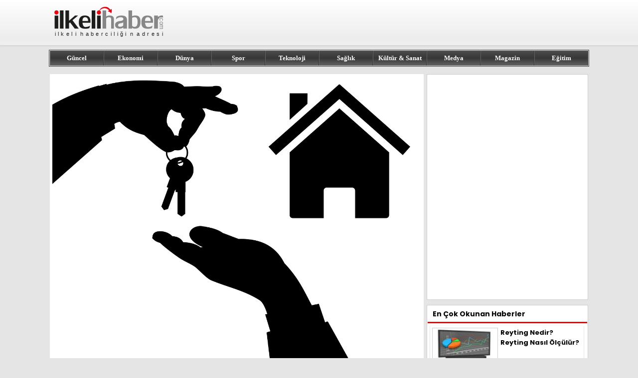

--- FILE ---
content_type: text/html; charset=UTF-8
request_url: https://www.ilkelihaber.com/bitmeyen-kiraci-ev-sahibi-kavgalarinda-5-problem-5-cozum
body_size: 6287
content:
<!DOCTYPE html>
<html lang="tr-TR">
<head>
<title>Bitmeyen Kiracı &#8211; Ev sahibi kavgalarında 5 problem 5 çözüm</title>
<meta name="description" content="Kiracı ev sahibi dertleri hiç bitmez. Bu sorunlarımızla ilgili yasanmış problemlere yönelik uzmanların cevapları birçoğumuz için ışık tutacak niteliktedir.">
<meta name="viewport" content="width=device-width, initial-scale=1.0">
<meta charset="UTF-8">
<meta property="og:url" content="https://www.ilkelihaber.com/bitmeyen-kiraci-ev-sahibi-kavgalarinda-5-problem-5-cozum">
<meta property="og:title" content="Bitmeyen Kiracı &#8211; Ev sahibi kavgalarında 5 problem 5 çözüm">
<meta property="og:description" content="Kiracı ev sahibi dertleri hiç bitmez. Bu sorunlarımızla ilgili yasanmış problemlere yönelik uzmanların cevapları birçoğumuz için ışık tutacak niteliktedir.">
<meta property="og:image" content="/img/news/bitmeyen-kiraci-ev-sahibi-kavgalarinda-5-problem-5-cozum.jpg">
<meta property="og:type" content="website">
<link rel="icon" type="image/x-icon" href="/favicon.png">
<link rel="image_src" href="/img/news/bitmeyen-kiraci-ev-sahibi-kavgalarinda-5-problem-5-cozum.jpg">
<link rel="canonical" href="https://www.ilkelihaber.com/bitmeyen-kiraci-ev-sahibi-kavgalarinda-5-problem-5-cozum">
<link rel="preconnect" href="https://fonts.googleapis.com">
<link rel="preconnect" href="https://fonts.gstatic.com" crossorigin>
<link href="https://fonts.googleapis.com/css2?family=Poppins:wght@400;600;700&display=swap" rel="stylesheet">
<link href="/style.css?ver=1.22" rel="stylesheet" type="text/css">
</head>
<body>
<div class="header">
	<div id="header-top">
		<div id="logo"><a href="https://www.ilkelihaber.com/" title="ilkeli haber"><img src="/images/logo.svg" alt="ilkeli haber"></a></div>
		<div id="header-right">
				</div>
	</div>
</div>
<div id="navigator">
	<div id="menu">
		<a href="/guncel/" title="Güncel Haberler">Güncel</a>
		<a href="/ekonomi/" title="Ekonomi Haberleri">Ekonomi</a>
		<a href="/dunya/" title="Dünya Haberleri">Dünya</a>
		<a href="/spor/" title="Spor Haberleri">Spor</a>
		<a href="/teknoloji/" title="Teknoloji Haberleri">Teknoloji</a>
		<a href="/saglik/" title="Sağlık Haberleri">Sağlık</a>
		<a href="/kultur/" title="Kültür Haberleri">Kültür & Sanat</a>
		<a href="/medya/" title="Medya Haberleri">Medya</a>
		<a href="/magazin/" title="Magazin Haberleri">Magazin</a>
		<a href="/egitim/" title="Eğitim Haberleri">Eğitim</a>
	</div>
</div>
<div class="main">
	<div id="content">
		<div id="detail">
			<div id="left">
				<div id="news">
					<img src="/img/news/bitmeyen-kiraci-ev-sahibi-kavgalarinda-5-problem-5-cozum.jpg" alt="Bitmeyen Kiracı &#8211; Ev sahibi kavgalarında 5 problem 5 çözüm">
					<h1>Bitmeyen Kiracı &#8211; Ev sahibi kavgalarında 5 problem 5 çözüm</h1>
					<span id="summary">&nbsp;Kiracı ev sahibi dertleri hiç bitmez. Kiracılar kiraların yüksekliğinden ve evdeki bazı yetersizliklerden yakınırken ev sahipleri de evlerine iyi bakılmadığı, kira paralarının zamanında yatırılmadığı konularında sürekli dertlidirler. Bitmeyen bu sorunlarımızla ilgili yasanmış problemlere yönelik uzmanların cevapları birçoğumuz için ışık tutacak niteliktedir. TAMİRAT OLACAĞI İÇİN EVDEN ÇIKMAZSAM EVDEN ATILIR MIYIM? Kirada otuyorum. Ev sahibim mecburi bazı 
</span>
					<span id="text"><p>&nbsp;Kirac&#305; ev sahibi dertleri hi&ccedil; bitmez. Kirac&#305;lar kiralar&#305;n y&uuml;ksekli&#287;inden ve evdeki baz&#305; yetersizliklerden yak&#305;n&#305;rken ev sahipleri de evlerine iyi bak&#305;lmad&#305;&#287;&#305;, kira paralar&#305;n&#305;n zaman&#305;nda yat&#305;r&#305;lmad&#305;&#287;&#305; konular&#305;nda s&uuml;rekli dertlidirler. Bitmeyen bu sorunlar&#305;m&#305;zla ilgili yasanm&#305;&#351; problemlere y&ouml;nelik uzmanlar&#305;n cevaplar&#305; bir&ccedil;o&#287;umuz i&ccedil;in &#305;&#351;&#305;k tutacak niteliktedir.</p>
<h2><strong>TAM&#304;RAT OLACA&#286;I &#304;&Ccedil;&#304;N EVDEN &Ccedil;IKMAZSAM EVDEN ATILIR MIYIM?</strong></h2>
<p>Kirada otuyorum. Ev sahibim mecburi baz&#305; tamiratlar oldu&#287;unu s&ouml;yleyerek tamirat olana kadar otelde kalmam&#305; rica etti. Masraflar&#305; kar&#351;&#305;layaca&#287;&#305;n&#305; s&ouml;yledi. 2. kez oldu&#287;u i&ccedil;in kabul etmedim ve acil &ccedil;&#305;k&#305;&#351; geldi. Evi terk etmem isteniyor. Bu bir &ccedil;&#305;k&#305;&#351; gerek&ccedil;esi olabilir mi?<strong>Cevap </strong>Kira s&ouml;zle&#351;mesi ile birlikte iki tarafa da haklar ve sorumluluklar do&#287;ar. Ev sahibi evi i&ccedil;inde ikamet edilecek bir halde tutmak zorundad&#305;r. Bu anlamda ev sahibi gerekti&#287;inde binan&#305; tamirat&#305;n&#305; da yapmak mecburiyetindedir. Ev sahibinin baz&#305; tamiratlar&#305; yapabilmesi icin eve girmesi ve icab&#305;nda uzun bir s&uuml;re kalmas&#305; gerekebilir. Ev sahibine bu f&#305;rsat&#305; vermemek &ccedil;&#305;k&#305;&#351; sebebi olabilir. &Ouml;zelikle de yap&#305;lmas&#305; gereken tamiratlar acil ise ve &ccedil;&#305;kmamak i&ccedil;in ikna edici bir gerek&ccedil;e g&ouml;steremiyorsan&#305;z.</p>
<h2><strong>K&#304;RACI FORMUNDA &Ccedil;OCUK YAPMA PLANIMI YAZMAK ZORUNDAMIYIM?</strong></h2>
<p>Yeni evlendik ve ev kiralamay&#305; d&uuml;&#351;&uuml;n&uuml;yoruz. Ekonomik durumumuza uygun bir ev bulduk ve kiralamaya karar verdik. Ev sahibi bize doldurmam&#305;z i&ccedil;in bir evrak verdi. Bu evrakta hem ekonomik durumumuz ile ilgili hem de gelecekte &ccedil;ocuk yap&#305;p yapmayaca&#287;&#305;m&#305;z ile ilgili bir&ccedil;ok soru yer al&#305;yor. Bu evrak&#305; doldurmak zorunda m&#305;y&#305;m?<strong>Cevap </strong>Formu doldurmak zorunda de&#287;ilsiniz. &nbsp;Ama ev sahibi de evi size vermek zorunda de&#287;il. Dolays&#305;yla eninde sonunda formu doldurmak daha ak&#305;ll&#305;ca olacakt&#305;r. Ancak bu formlardaki her soruya do&#287;ru cevap verip vermemek zorunlulu&#287;u konusunda de&#287;i&#351;ik mahkeme kararlar&#305; var. Ev sahibinin yerinde sordu&#287;u sorulara tabi ki do&#287;ru cevap verilmesi gerekir. Ev sahibi kirac&#305; ili&#351;kisini ilgilendirmeyen konulardaki sorulara ise cevap verilmesi gerekmez daha do&#287;ru bir ifadeyle do&#287;ru cevap verilmeyebilir.&Ouml;rne&#287;in ekonomik durumunuz ile ilgili sorular hakl&#305; sorulard&#305;r. Her ev sahibi ileride kiralar konusunda s&#305;k&#305;nt&#305; &ccedil;ekmemek i&ccedil;in kirac&#305;n&#305;n ekonomik durumunu bilmek ister. Ama aile planlar&#305;n&#305;z ile ilgili sorulan sorular haks&#305;z sorulard&#305;r ve bu sorulara do&#287;ru cevap vermek zorunda de&#287;ilsiniz. Yani ka&ccedil; &ccedil;ocuk sahibi olmak istiyorsunuz sorusu haks&#305;z bir soru oldu&#287;u i&ccedil;in yanl&#305;&#351; cevap verebilirsiniz. &#304;leride bir de&#287;il be&#351; &ccedil;ocuk yapt&#305;&#287;&#305;n&#305;z takdirde size &ccedil;&#305;k&#305;&#351; verilemez.</p>
<h2><strong>EV&#304;ME HIRSIZ G&#304;RD&#304;. SOKA&#286;A KAMERA TAKMA HAKKIM VAR MI?</strong></h2>
<p>Ev sahibiyim ve evime iki defa h&#305;rs&#305;z girdi. Bundan dolay&#305; evimin giri&#351; k&#305;sm&#305;n&#305; g&ouml;ren ve gerekti&#287;inde &ccedil;evrilebilecek bir kamera yerle&#351;tirdim. Yan binadaki kom&#351;um bu durumdan rahats&#305;z oldu ve kameray&#305; kald&#305;rmam&#305; istiyor. Gerek&ccedil;e olarak da kameran&#305;n d&ouml;nebilece&#287;i ve d&ouml;nd&uuml;&#287;&uuml;nde de ona ait k&#305;sm&#305; &ccedil;ekebilece&#287;ini s&ouml;yl&uuml;yor. Kameray&#305; s&ouml;kmek zorunda m&#305;y&#305;m?<strong>Cevap </strong>Kameran&#305;z&#305; s&ouml;kmek zorunda de&#287;ilsiniz. Kamera onun arazisini ve kald&#305;r&#305;m k&#305;sm&#305;n&#305; &ccedil;ekmiyor ise kom&#351;unun sadece ihtimal &uuml;zerine rahats&#305;z olmas&#305; kameran&#305;z&#305; kald&#305;rman&#305;z&#305; gerektirmez. &Ouml;zelikle de h&#305;rs&#305;zl&#305;k olay&#305; olmu&#351; ise kamera takm&#305;&#351; olman&#305;z&#305;n mant&#305;kl&#305; bir a&ccedil;&#305;klamas&#305; var demektir.</p>
<h2><strong>ANNE BABAMLA KALDI&#286;IM EVDE K&#304;RACI OLMA HAKKIM VAR MI?</strong></h2>
<p>Ben 22 ya&#351;&#305;nday&#305;m ve do&#287;du&#287;umdan beri ailem ile ayn&#305; evde kirac&#305; olarak kal&#305;yorduk. Annem ve Babam bir s&uuml;re &ouml;nce ta&#351;&#305;nd&#305;lar ve ben yaln&#305;z kalmaya ba&#351;lad&#305;m. Ev sahibine haber verdim ama beni kirac&#305; olarak istemedi&#287;ini ve benimle kira anla&#351;mas&#305; yapmad&#305;&#287;&#305;n&#305; s&ouml;yledi. Ev sahibim beni evden atabilir mi?<strong>Cevap </strong>Bir&ccedil;ok kira anla&#351;mas&#305;nda kirac&#305;n&#305;n evi ba&#351;kas&#305;na kiraya verebilece&#287;i yaz&#305;yor. Buna dayanarak ev sahibi sizi evden &ccedil;&#305;kartmaya &ccedil;al&#305;&#351;abilir ama ba&#351;ar&#305;l&#305; olamaz. &Ccedil;&uuml;nk&uuml; as&#305;l kirac&#305;n&#305;n &ouml;z &ccedil;ocu&#287;u olarak sizin eski kira anla&#351;mas&#305;na girme ve kirac&#305; olma hakk&#305;n&#305;z var. Ev sahibi sizi &ccedil;&#305;kartmak i&ccedil;in dava a&ccedil;t&#305;&#287;&#305;nda mutlaka kendinizi savunman&#305;z gerekecektir.</p>
<h2><strong>EVDEN &Ccedil;IKMA MAHKEME KARARIM E&#350;&#304;M &#304;&Ccedil;&#304;N DE GE&Ccedil;ERL&#304; M&#304;?</strong></h2>
<p>Yirmi y&#305;l &ouml;nce bir daire kiralad&#305;m. Kontrat&#305; ben imzalad&#305;m. Be&#351; sene sonra evlendim ve 15 senedir evliyim. Bir de 12 ya&#351;&#305;nda k&#305;z&#305;m&#305;z var. Ev sahibi baz&#305; s&#305;k&#305;nt&#305;lardan dolay&#305; evi terk etmem i&ccedil;in beni mahkemeye verdi ve kazand&#305;. Yak&#305;nda icra memurunun gelip beni evden ataca&#287;&#305;ndan korkuyorum. E&#351;imin ve &ccedil;ocu&#287;umun durumu ne olacak?<strong>Cevap </strong>&#350;ayet <a href="https://www.ilkelihaber.com/evde-uygulanabilecek-tasarruf-onerileri/">ev</a> sahibi sadece sizi mahkemeye verdiyse muhtemelen kararda da sadece sizin isminiz yaz&#305;yordur. Bu sizin i&ccedil;in bir f&#305;rsat. &#304;cra memuru geldi&#287;inde sadece kararda yaz&#305;l&#305; olan ki&#351;iyi evden &ccedil;&#305;kart&#305;r. 18 ya&#351;&#305;n alt&#305;nda &ccedil;ocuklar da evden &ccedil;&#305;kart&#305;l&#305;r. &Ccedil;&uuml;nk&uuml; onlar&#305;n kendi haklar&#305; yoktur ve kararda isimlerinin yazmas&#305; gerekmiyor.Ama kararda ismi ge&ccedil;meyen e&#351;inizi icra memuru evden &ccedil;&#305;kartamaz. Ev sahibinin e&#351;inizi de &ccedil;&#305;kartabilmesi i&ccedil;in tekrar mahkemeye dava a&ccedil;mas&#305; gerekir. Sonu&ccedil; olarak biraz vakit kazanm&#305;&#351; olursunuz ve ev sahibi e&#351;inizi mahkemeye verdi&#287;inde tekrar ve belki daha ba&#351;ar&#305;l&#305; bir savunma yapabilirsiniz.&nbsp;&nbsp;&nbsp;&nbsp;<strong>Bilgi Notu:</strong> Yukar&#305;da payla&#351;t&#305;&#287;&#305;m&#305;z bilgiler konunun uzman&#305; bir Avukat taraf&#305;ndan haz&#305;rlanm&#305;&#351; olup tavsiye niteli&#287;indedir. Her hukuki durumun &ouml;zel olmas&#305; nedeniyle birebir uygulanmas&#305; do&#287;ru de&#287;ildir. Sorumluluk ki&#351;inin kendisine aittir.&nbsp;&nbsp;</p>

</span>
				</div>

					<div id="other">
	<h2>Benzer Haberler</h2>		<a href="/bira-fiyatlari-2026" title="Bira Fiyatları 2026 ">
			<img src="/img/news/220/bira-fiyatlari-2026.jpg" alt="Bira Fiyatları 2026 ">
			<b>Bira Fiyatları 2026 </b>
			<span>2026 bira fiyatları güncellendi. Efes Pilsen, Tuborg, Bomonti ve diğer markaların zamlı market ve tekel fiyatları merak ediliyor. İşte detaylar...</span>
		</a>
				<a href="/votka-fiyatlari-2026" title="Votka Fiyatları 2026 ">
			<img src="/img/news/220/votka-fiyatlari-2026.jpg" alt="Votka Fiyatları 2026 ">
			<b>Votka Fiyatları 2026 </b>
			<span>2026 yılının güncel votka fiyatları vatandaş tarafından merak ediliyor. Absolut, Smirnoff ve diğer markaların 35'lik, 50'lik, 70'lik ve 100'lük zamlı ...</span>
		</a>
				<a href="/raki-fiyatlari-2026" title="Rakı Fiyatları 2026">
			<img src="/img/news/220/raki-fiyatlari-2026.jpg" alt="Rakı Fiyatları 2026">
			<b>Rakı Fiyatları 2026</b>
			<span>2026'ya ait rakı ürünleri listesi güncellendi. Yeni Rakı, Tekirdağ, Efe Gold gibi çok tercih edilen markaların 2026’daki konumları ve satış noktaların...</span>
		</a>
				<a href="/viski-fiyatlari-2026" title="Viski Fiyatları 2026 ">
			<img src="/img/news/220/viski-fiyatlari-2026.jpg" alt="Viski Fiyatları 2026 ">
			<b>Viski Fiyatları 2026 </b>
			<span>2026 viski fiyatları güncellendi. Chivas, Jack Daniel’s, Johnnie Walker ve diğer markaların 35 cl, 50 cl, 70 cl ve 100 cl seçeneklerinin zamlı fiyatla...</span>
		</a>
				<a href="/ziraat-turkiye-kupasi-maclari-hangi-kanalda-2026" title="Ziraat Türkiye Kupası maçları hangi kanalda? (2026)">
			<img src="/img/news/220/ziraat-turkiye-kupasi-maclari-hangi-kanalda-2026.jpg" alt="Ziraat Türkiye Kupası maçları hangi kanalda? (2026)">
			<b>Ziraat Türkiye Kupası maçları hangi kanalda? (2026)</b>
			<span>2026 Ziraat Türkiye Kupası'nda heyecan ikinci haftaya taşındı, gözler maç takvimi ve yayın kanalına çevrildi. Peki, Ziraat Türkiye Kupası maçları hang...</span>
		</a>
				<a href="/tasacak-bu-deniz-14-bolum-izle" title="Taşacak Bu Deniz 14. bölüm izle">
			<img src="/img/news/220/tasacak-bu-deniz-14-bolum-izle.jpg" alt="Taşacak Bu Deniz 14. bölüm izle">
			<b>Taşacak Bu Deniz 14. bölüm izle</b>
			<span>Fenomen dizi Taşacak Bu Deniz 13. bölümü ile seyircisini ekran başına kilitledi. Sevilen dizinin 14. bölüm heyecanı sürüyor. Peki, yeni bölümde neler ...</span>
		</a>
			</div>			</div>
						<div id="right-ad">
				<script async src="https://pagead2.googlesyndication.com/pagead/js/adsbygoogle.js?client=ca-pub-1016383332489375" crossorigin="anonymous" type="1fbf7c0272584e5b5d793325-text/javascript"></script>
<!-- ilkelihaber.com - 320x450 -->
<ins class="adsbygoogle"
     style="display:inline-block;width:320px;height:450px"
     data-ad-client="ca-pub-1016383332489375"
     data-ad-slot="8126439436"></ins>
<script type="1fbf7c0272584e5b5d793325-text/javascript">
     (adsbygoogle = window.adsbygoogle || []).push({});
</script>			</div>
			<div id="right">
					<p>En Çok Okunan Haberler</p>
		<a href="/reyting-nedir-reyting-nasil-olculur" title="Reyting Nedir? Reyting Nasıl Ölçülür?">
		<img src="/img/news/120/reyting-nedir-reyting-nasil-olculur.jpg" alt="Reyting Nedir? Reyting Nasıl Ölçülür?">
		<b>Reyting Nedir? Reyting Nasıl Ölçülür?</b>
	</a>
		<a href="/kuru-temizleme-etiketi-olan-giysiler-evde-nasil-yikanir" title="“ Kuru temizleme ” etiketi olan giysiler evde nasıl yıkanır?">
		<img src="/img/news/120/kuru-temizleme-etiketi-olan-giysiler-evde-nasil-yikanir.jpg" alt="“ Kuru temizleme ” etiketi olan giysiler evde nasıl yıkanır?">
		<b>“ Kuru temizleme ” etiketi olan giysiler evde nasıl yıkanır?</b>
	</a>
		<a href="/tencere-tavalar-hangi-malzemelerden-uretilir-nasil-kullanilir" title="Tencere ve tavalar hangi malzemelerden üretilir ve nasıl kullanılır?">
		<img src="/img/news/120/tencere-tavalar-hangi-malzemelerden-uretilir-nasil-kullanilir.jpg" alt="Tencere ve tavalar hangi malzemelerden üretilir ve nasıl kullanılır?">
		<b>Tencere ve tavalar hangi malzemelerden üretilir ve nasıl kullanılır?</b>
	</a>
		<a href="/abdullah-ucmak-kimdir-ibrahim-tatlisesin-faili-abdullah-ucmak-neden-cezaevinden-cikti" title="Abdullah Uçmak Kimdir? İbrahim Tatlıses’in Faili Abdullah Uçmak Neden Cezaevinden Çıktı?">
		<img src="/img/news/120/abdullah-ucmak-kimdir-ibrahim-tatlisesin-faili-abdullah-ucmak-neden-cezaevinden-cikti.jpg" alt="Abdullah Uçmak Kimdir? İbrahim Tatlıses’in Faili Abdullah Uçmak Neden Cezaevinden Çıktı?">
		<b>Abdullah Uçmak Kimdir? İbrahim Tatlıses’in Faili Abdullah Uçmak Neden Cezaevinden Çıktı?</b>
	</a>
		<a href="/guncel-tbmm-sandalye-dagilimi-2026-partilere-gore-milletvekili-sayisi" title="Güncel TBMM Sandalye Dağılımı 2026: Partilere Göre Milletvekili Sayısı">
		<img src="/img/news/120/guncel-tbmm-sandalye-dagilimi-2026-partilere-gore-milletvekili-sayisi.jpg" alt="Güncel TBMM Sandalye Dağılımı 2026: Partilere Göre Milletvekili Sayısı">
		<b>Güncel TBMM Sandalye Dağılımı 2026: Partilere Göre Milletvekili Sayısı</b>
	</a>
		<a href="/stresinizi-alacak-en-guzel-oyunlar" title="Stresinizi alacak en güzel oyunlar">
		<img src="/img/news/120/stresinizi-alacak-en-guzel-oyunlar.jpg" alt="Stresinizi alacak en güzel oyunlar">
		<b>Stresinizi alacak en güzel oyunlar</b>
	</a>
		<a href="/onceden-birbirine-asik-olan-10-unlu-isim" title="Önceden birbirine aşık olan 10 ünlü isim">
		<img src="/img/news/120/onceden-birbirine-asik-olan-10-unlu-isim.jpg" alt="Önceden birbirine aşık olan 10 ünlü isim">
		<b>Önceden birbirine aşık olan 10 ünlü isim</b>
	</a>
		<a href="/masal-okumanin-cocuklarin-gelisimindeki-onemi" title="Masal Okumanın Çocukların Gelişimindeki Önemi">
		<img src="/img/news/120/masal-okumanin-cocuklarin-gelisimindeki-onemi.jpg" alt="Masal Okumanın Çocukların Gelişimindeki Önemi">
		<b>Masal Okumanın Çocukların Gelişimindeki Önemi</b>
	</a>
		<a href="/dudaktaki-ucuk-nasil-gecer-ucugun-nedenleri-nelerdir" title="Dudaktaki uçuk nasıl geçer? Uçuğun nedenleri nelerdir?">
		<img src="/img/news/120/dudaktaki-ucuk-nasil-gecer-ucugun-nedenleri-nelerdir.jpg" alt="Dudaktaki uçuk nasıl geçer? Uçuğun nedenleri nelerdir?">
		<b>Dudaktaki uçuk nasıl geçer? Uçuğun nedenleri nelerdir?</b>
	</a>
		<a href="/evde-anahtar-nasil-kopyalanir" title="Evde anahtar nasıl kopyalanır? Çok basit bir formülle…">
		<img src="/img/news/120/evde-anahtar-nasil-kopyalanir.jpg" alt="Evde anahtar nasıl kopyalanır? Çok basit bir formülle…">
		<b>Evde anahtar nasıl kopyalanır? Çok basit bir formülle…</b>
	</a>
				</div>
					</div>
	</div>
</div>
<div class="footer">
	<div class="footer-ic">
		<div class="info">
			<img src="/images/logo.svg" width="260" height="91" alt="ilkeli haber">
			<span>Copyright© 2008-2026 <a href="https://www.ilkelihaber.com" title="ilkeli haber">ilkeli haber</a> - Tüm Hakları Saklıdır</span>
		</div>
		<div class="links">
			<div>
				<b>Kategoriler</b>
				<a href="/guncel/" title="Güncel Haberler">Güncel</a>
				<a href="/ekonomi/" title="Ekonomi Haberleri">Ekonomi</a>
				<a href="/dunya/" title="Dünya Haberleri">Dünya</a>
				<a href="/spor/" title="Spor Haberleri">Spor</a>
				<a href="/teknoloji/" title="Teknoloji Haberleri">Teknoloji</a>
			</div>
			<div>
				<b>&nbsp;</b>
				<a href="/saglik/" title="Sağlık Haberleri">Sağlık</a>
				<a href="/kultur/" title="Kültür Haberleri">Kültür & Sanat</a>
				<a href="/medya/" title="Medya Haberleri">Medya</a>
				<a href="/magazin/" title="Magazin Haberleri">Magazin</a>
				<a href="/egitim/" title="Eğitim Haberleri">Eğitim</a>
			</div>
			<div>
				<b>Sayfalar</b>
				<a href="/iletisim/" title="İletişim">İletişim</a>
				<a href="/kunye/" title="Künye">Künye</a>
				<a href="/yazarlar/" title="Yazarlar">Yazarlar</a>				
				<a href="/hakkimizda/" title="Hakkımızda">Hakkımızda</a>
				<a href="/privacy-policy/" title="Gizlilik Politikamız">Gizlilik Politikamız</a>
			</div>
		</div>
	</div>
</div>
<!-- Google tag (gtag.js) -->
<script async src="https://www.googletagmanager.com/gtag/js?id=G-529YSG7MST" type="1fbf7c0272584e5b5d793325-text/javascript"></script>
<script type="1fbf7c0272584e5b5d793325-text/javascript">
  window.dataLayer = window.dataLayer || [];
  function gtag(){dataLayer.push(arguments);}
  gtag('js', new Date());

  gtag('config', 'G-529YSG7MST');
</script>
<script src="/cdn-cgi/scripts/7d0fa10a/cloudflare-static/rocket-loader.min.js" data-cf-settings="1fbf7c0272584e5b5d793325-|49" defer></script><script defer src="https://static.cloudflareinsights.com/beacon.min.js/vcd15cbe7772f49c399c6a5babf22c1241717689176015" integrity="sha512-ZpsOmlRQV6y907TI0dKBHq9Md29nnaEIPlkf84rnaERnq6zvWvPUqr2ft8M1aS28oN72PdrCzSjY4U6VaAw1EQ==" data-cf-beacon='{"version":"2024.11.0","token":"7c7077e050244f8dba8351f1985abdf8","r":1,"server_timing":{"name":{"cfCacheStatus":true,"cfEdge":true,"cfExtPri":true,"cfL4":true,"cfOrigin":true,"cfSpeedBrain":true},"location_startswith":null}}' crossorigin="anonymous"></script>
</body>
</html>

--- FILE ---
content_type: text/html; charset=utf-8
request_url: https://www.google.com/recaptcha/api2/aframe
body_size: 268
content:
<!DOCTYPE HTML><html><head><meta http-equiv="content-type" content="text/html; charset=UTF-8"></head><body><script nonce="EmDNaQEn-qWSy5OK526Ljg">/** Anti-fraud and anti-abuse applications only. See google.com/recaptcha */ try{var clients={'sodar':'https://pagead2.googlesyndication.com/pagead/sodar?'};window.addEventListener("message",function(a){try{if(a.source===window.parent){var b=JSON.parse(a.data);var c=clients[b['id']];if(c){var d=document.createElement('img');d.src=c+b['params']+'&rc='+(localStorage.getItem("rc::a")?sessionStorage.getItem("rc::b"):"");window.document.body.appendChild(d);sessionStorage.setItem("rc::e",parseInt(sessionStorage.getItem("rc::e")||0)+1);localStorage.setItem("rc::h",'1769013840322');}}}catch(b){}});window.parent.postMessage("_grecaptcha_ready", "*");}catch(b){}</script></body></html>

--- FILE ---
content_type: text/css
request_url: https://www.ilkelihaber.com/style.css?ver=1.22
body_size: 2365
content:
body{
	margin:0;
	font-family: 'Poppins', Tahoma;
	font-size:10px;
	background:#e5e5e5;
}
.header{
	display:inline-block;
	width:100%;
	background: linear-gradient(0deg, rgba(239,239,239,1) 0%, rgba(237,237,237,1) 15%, rgba(255,255,255,1) 100%);
    box-shadow: 0px 2px 2px #00000015;
}
#header-top{
	width:1080px;
	height: 90px;
	margin:auto;
}
#logo{
	display:inline-block;
	float:left;
	width: 300px;
}
#logo img{
	width: 240px;
    height: 84px;
	margin-top:2px;
}
#header-right{
	display:inline-block;
	height: 90px;
}
#markets{
	height:50px;
	margin-top:35px;
	padding-left:160px;
}
#markets div{
	display:inline-block;
	width:120px;
    font-size: 15px;
    font-weight: 700;
    color: #333;
}
#markets div b{
	display:block;
    font-size: 13px;
    font-weight: 700;
    line-height: 15px;
}
.down b{
    color: #d02333;
}
.up b{
	color: #006726;
}
.up u{
	color: #5ac12a;
}
.down u{
	color: #f00;
}

#markets div u{
    text-decoration: none;
    font-size: 8px;
    font-weight: 700;
    margin-left: 2px;
}
#markets div span:after{
    content: " ";
    margin-left: 4px;
    width: 9px;
    height: 9px;
    display: inline-block;
}
#markets .up span:after{
    background: url('images/up.svg') center center no-repeat;
    background-size: 100%;
}
#markets .down span:after{
    background: url('images/down.svg') center center no-repeat;
    background-size: 100%;
}
#header-bottom{
    background: url('images/header-shadow.gif');
	background-repeat: repeat-x;
	height:5px;
}
#navigator{
    height: 30px;
    width: 1080px;
    margin: 5px auto;
    border: 1px solid #454444;
    padding: 1px;	
}
#menu{
	background: linear-gradient(rgba(76,76,76,1) 0%, rgba(56,55,55,1) 50%, rgba(100,100,100,1) 100%);
	height:30px;
	width:100%;
	line-height:30px;
	font-size:0;
	margin:auto;
    overflow: hidden;
	font-family: "Tahoma";
	overflow: hidden;
}
#menu a{
    display: inline-block;
    width: 10%;
    text-align: center;
    border-left: 1px solid #656565;
    border-right: 1px solid #3b3b3b;
    box-sizing: border-box;
}
#menu a{
	font-size:13px;
	color:#fff;
    font-weight: bold;
    text-decoration: none;
}
#menu a:hover{
	color:#ffff00;
	text-decoration:underline;
}
#content{
    width: 1080px;
    margin: auto;
    overflow: hidden;
}
#sliders{
	margin-top:0;
}
#slayt{
	display:inline-block;
	width:736px;
	border:1px solid #ccc;
	margin:0 6px;
}
#slayts{
	width:100%;
	aspect-ratio: 16/9;
	position:relative;
	overflow:hidden;
}
#slayts img{
	width: 100%;
	aspect-ratio: 16/9;
	user-select: none;
	-webkit-user-drag: none; /* Safari ve Chrome */
	user-drag: none;          /* Bazı diğer tarayıcılar */
}
#slayts a{
	position:absolute;
	display:inline-block;
	width:100%;
	aspect-ratio: 16/9;
	transition: left 1s ease;
	user-select: none;
	-webkit-user-drag: none; /* Safari ve Chrome */
	user-drag: none;          /* Bazı diğer tarayıcılar */
}
#slayts a:nth-of-type(1){
	
}

#slayts a span{
    position: absolute;
    left: 0;
    right: 0;
    bottom: 0;
    background: linear-gradient(180deg,transparent 0,#000 84%,#000);
    font-size: 30px;
    font-weight: 700;
    color: #fff;
    padding: 50px 25px 25px 25px;
}
#slayts a span i{
    position: absolute;
    left: 25px;
    top: 15px;
    background: #f00;
    font-size: 14px;
    padding: 4px 10px;
	font-style: normal;
}

#buttons{
    background: linear-gradient(#efefef 0%, #dfdfdf 50%, #dedede 100%);
    width: 100%;
    height: 30px;
    font-size: 0;
}
#buttonsx span{
	display:inline-block;
	width:50px;
	height:50px;
	border:1px solid #333;
	float:left;
	cursor:pointer;
}
#buttons span{
    display: inline-block;
    text-align: center;
    width: 6%;
    height: 30px;
    line-height: 30px;
    font-size: 14px;
    font-weight: 700;
    color: #333;
    border-left: 1px solid #fff;
    border-right: 1px solid #ccc;
    box-sizing: border-box;
    cursor: pointer;
}
#buttons .aktif{
	background:#999;
}
#buttons .tum{
    width: 10%;
    height: 30px;
    line-height: 30px;
    font-size: 14px;
    color: #e30613;
    text-decoration: none;
    display: inline-block;
    text-align: center;
    font-weight: bold;
}

#second-slider{
    display: inline-block;
	float:right;
    border: 1px solid #cccccc;
    width: 320px;
    height: 450px;
	text-align:center;
    padding: 1px;
    overflow: hidden;
	background:#fff;
}
#second-slider .screen{
	padding:0px;
}
#right-ad{
    float: right;
    border: 1px solid #ccc;
    height: 450px;
    padding: 1px;
    background: #fff;
    margin: 0 0 10px 0;
}
#detail{
	margin-top:10px;
}
#left{
	float:left;
	width:750px;
}
#other a{
    display: inline-block;
    width: 228px;
    text-decoration: none;
    color: #000;
    margin: 6px;
    height: 255px;
    overflow: hidden;
    font-size: 12px;
    background: #fff;
	box-shadow: 0 1px 2px rgb(17 21 25/27%);
    padding: 4px;
}
#other img{
    width: 224px;
	height: 126px;
    border: 1px solid #ccc;
    padding: 1px;
}
#other span{
    display: inline-block;
    padding: 4px;
    height: 70px;
    overflow: hidden;
}
#other b{
	display:block;
	font-size:14px;
	padding: 0 4px;
}
#other p{
    line-height: 30px;
    border-bottom: 3px solid red;
    font-size: 14px;
    margin: 0px;
    font-weight: bold;
    background: #fff;
    padding: 1px 10px;
}
#other h1,h2{
    line-height: 30px;
    border-bottom: 3px solid red;
    font-size: 14px;
    margin: 0px;
    font-weight: bold;
    background: #fff;
    padding: 1px 10px;
}
#right{
	float:right;
	width:320px;
	background:#fff;
    border: 1px solid #cccccc;
    padding: 1px;
}
#right a{
    display: inline-block;
    width: 300px;
    text-decoration: none;
    color: #000;
    margin: 5px;
    height: 76px;
    overflow: hidden;
    font-size: 12px;
    background: #fff;
	box-shadow: 0 1px 2px rgb(17 21 25/27%);
    padding: 4px;
}
#right img{
	float:left;
    width: 128px;
	height: 72px;
    border: 1px solid #ccc;
    padding: 1px;
	margin-right:5px;
}
#right b{
	display:block;
	font-size:13px;
	padding: 0 4px;
}
#right p{
    line-height: 30px;
    border-bottom: 3px solid red;
    font-size: 14px;
    margin: 0px;
    font-weight: bold;
    background: #fff;
    padding: 1px 10px;
}
.footer{
	display:inline-block;
	width:100%;
	background:#dadada;
	background: linear-gradient(0deg, rgba(239,239,239,1) 0%, rgba(237,237,237,1) 15%, rgba(255,255,255,1) 100%);
    box-shadow: 0px 2px 2px #00000015;
}
.footer-ic{
	width:1080px;
	height: 150px;
	margin:auto;
}
.footer .info{
	display:inline-block;
    width: 30%;
    padding-top: 20px;
}
.footer .info img{
	display: block;	
}
.footer .info span{
    font-size: 10px;
    padding: 5px;	
}
.footer .links{
	display:inline-block;
    width: 70%;
	float:right;
}
.footer .links a{
    display: inline-block;
    font-size: 12px;
    width: 200px;
    color: #444343;
    line-height: 22px;
	text-decoration: none;
}
.footer .links b{
    display: block;
    width: 40%;
    margin-left: 60%;
    font-size: 12px;
    border-bottom: 2px solid #4e4e5c;
    line-height: 17px;
    padding: 1px 1px;
}
.links div{
    float: right;
    width: 220px;
    padding: 10px;
	text-align:right;
}
#news{
    background: #fff;
    padding: 5px;
    margin-bottom: 10px;
}
#news img{
	width:100%;
	height:auto;
}
#news h1{
	font-size:30px;
	line-height:35px;
	margin-bottom:5px;
}
#news h2{
	all: unset;
	font-size:25px;
    font-weight: 700;
	color:red;
}
#news h3{
	all: unset;
	font-size:20px;
    font-weight: 700;
	color:red;
}
#summary{
    font-weight: 600;
    font-size: 14px;
    padding: 10px 0;
    display: inline-block;
}
#text{
	font-size: 14px;
}
.sayfala{
	padding:10px;
	overflow:hidden;
	text-align:center;
}
.sayfa{
	width:25px;
	height:25px;
	display:inline-block;
	line-height:25px;
}
.sayfa:link, .sayfa:visited, .sayfa:active {
    text-decoration: none;
    color: #333;
    font-size: 14px;
    background-color: #ffffff;
    padding: 3px 10px;
}
.sayfa:hover{
	color:#000000;
	border:0px solid #CCCCCC;
	background-color:#EEEEEE;
}
.aktif:link, .aktif:visited, .aktif:active {
    text-decoration: none;
    color: #fff;
    font-size: 14px;
    background-color: #f44336;
    padding: 3px 10px;
    margin: 1px;
}

--- FILE ---
content_type: image/svg+xml
request_url: https://www.ilkelihaber.com/images/logo.svg
body_size: 1735
content:
<svg xmlns="http://www.w3.org/2000/svg" viewBox="0 0 800 280"><defs><style>.cls-1,.cls-2{fill:#e30613;}.cls-1{fill-rule:evenodd;}.cls-3,.cls-4{fill:#1d1d1b;}.cls-4{font-size:37.89px;}.cls-4,.cls-8{font-family:ArialMT, Arial;}.cls-5{letter-spacing:0.39em;}.cls-6{letter-spacing:0.39em;}.cls-7,.cls-9{fill:#878787;}.cls-8{font-size:47.3px;fill:#fff;}.cls-9{letter-spacing:0em;}.cls-10{fill:none;}</style></defs><g id="katman_2" data-name="katman 2"><g id="Layer_1" data-name="Layer 1"><path class="cls-1" d="M404.43,58.63l8.83-5.15a40.76,40.76,0,0,1-2.51,29.57c-8.47-11.82-24.18-14-24.18-14l9.89-5.82a40.15,40.15,0,0,0-67.65,8.31,41.38,41.38,0,0,1,75.62-12.92Z"/><path class="cls-2" d="M328.16,62.75c4.32,0,7.72,1.35,10.16,4.1A14,14,0,0,1,342,76.62a14.29,14.29,0,0,1-3.71,9.95c-2.49,2.79-6,4.14-10.38,4.14a13,13,0,0,1-10.17-4.19A13.76,13.76,0,0,1,314,76.88a14.38,14.38,0,0,1,3.75-9.9C320.26,64.14,323.71,62.75,328.16,62.75Z"/><rect class="cls-3" x="315.81" y="97.82" width="24.34" height="87.16"/><rect class="cls-3" x="279.95" y="63.01" width="24.08" height="121.97"/><path class="cls-3" d="M217.88,145.76q.59,6.87,4.71,17.41t15.18,11q13.41,0,21-3.4c5.11-2.27,8.38-4.19,9.91-5.71L265,180.22q0,1.38-7.59,3.54T238,186c-3.1,0-5.54-.08-7.29-.22-12.69-.91-22-4.58-27.87-10.94s-8.9-16.63-9-30.67q0-24.15,10-35.42T233.32,97.3q23.35,0,31.63,12.25,7.13,10.22,7.11,27.53c0,2.18,0,4-.18,5.5s-.26,2.57-.35,3.18Zm17.84-37.47q-17.86.58-17.84,25.91h38Q255.83,108.3,235.72,108.29Z"/><polygon class="cls-3" points="104.24 184.98 104.24 63.01 128.58 63.01 128.58 132.15 168.15 97.82 188.56 97.82 151.4 128.92 193.28 184.98 166.53 184.98 135.17 143.36 128.58 149.38 128.58 184.98 104.24 184.98"/><rect class="cls-3" x="67.38" y="63.01" width="24.08" height="121.97"/><path class="cls-2" d="M44.39,62.75c4.32,0,7.72,1.35,10.16,4.1a14,14,0,0,1,3.67,9.77,14.29,14.29,0,0,1-3.71,9.95c-2.49,2.79-6,4.14-10.38,4.14A13,13,0,0,1,34,86.52a13.76,13.76,0,0,1-3.75-9.64A14.38,14.38,0,0,1,34,67C36.49,64.14,39.94,62.75,44.39,62.75Z"/><rect class="cls-3" x="32.04" y="97.82" width="24.34" height="87.16"/><text class="cls-4" transform="translate(32.04 232.8)"><tspan class="cls-5">ilkel</tspan><tspan x="138.35" y="0">i</tspan><tspan class="cls-6" x="146.77" y="0" xml:space="preserve"> haberciliği</tspan><tspan x="503.28" y="0">n</tspan><tspan class="cls-5" x="524.35" y="0" xml:space="preserve"> adres</tspan><tspan x="717.36" y="0">i</tspan></text><path class="cls-7" d="M352.46,185V63h24.6v40.31h0a28.41,28.41,0,0,1,2.93-1.66,40.45,40.45,0,0,1,8.11-3,49.41,49.41,0,0,1,11.95-1.39c6.55,0,11.91,1,16.1,2.92a19.89,19.89,0,0,1,9.16,7.55,18.87,18.87,0,0,1,2.79,9.9V185H409.78V122.42c0-5.23-1.22-8.81-3.71-10.73s-6.63-2.88-12.52-2.88a21.37,21.37,0,0,0-8.72,2.14,22.33,22.33,0,0,0-5.72,4c-1.35,1.4-2.05,2.22-2.05,2.53V185Zm138.46,0v-9.16c-.7,1.61-3,3.57-6.85,5.89s-10.51,3.53-19.85,3.53q-12-.45-19.89-6.15t-8.11-17.93q0-13.15,9.42-19.76t28.27-8c5.8-.48,10.25-2,13.39-4.45s4.71-5.28,4.71-8.38a10,10,0,0,0-4.32-8.11q-4.32-3.41-11.65-3.41c-10.12,0-18,1.88-23.55,5.59s-9.29,6.85-11,9.38l3.67-17.32c0-.31,1.3-1.22,4-2.75a46.83,46.83,0,0,1,11.17-4.32,64.61,64.61,0,0,1,17.06-2.09q20.22,0,29.18,6.85a21.59,21.59,0,0,1,9,18V185Zm-12-13.61q12-3.27,12-10.47V141c0,.13-.35.74-.92,1.83s-1.79,2.14-3.75,3.23a26.54,26.54,0,0,1-8.94,2.31c-6.81.92-12,2.44-15.62,4.54s-5.36,5.71-5.36,10.81c.56,5.94,5.27,8.9,14.22,8.9a30.65,30.65,0,0,0,8.37-1.26ZM525.73,63h24.6V101.7c5.89-2.92,13.35-4.4,22.47-4.4a44.59,44.59,0,0,1,16.45,2.79q7.18,2.8,12.17,12.21t4.93,26.87q0,18.86-5.24,29.06c-3.49,6.85-7.89,11.38-13.26,13.7A45.94,45.94,0,0,1,570,185.5c-5.81,0-10.3-.74-13.48-2.18a24,24,0,0,1-6.16-3.58V185h-24.6V63Zm24.6,103.39q0,.78,4.19,3.66a20.93,20.93,0,0,0,10,3.4c8.2,0,14-2.79,17.4-8.46s5.06-14.35,5.06-26.09q0-14.72-4.36-22.55c-2.92-5.19-8.68-7.81-17.27-7.81-4.8.35-8.47,1.14-11.08,2.36s-3.89,2.13-3.89,2.61V166.4Zm85.81-20.64q.58,6.87,4.71,17.41t15.18,11c9,0,15.93-1.13,21-3.4s8.37-4.19,9.9-5.71l-3.71,15.13q0,1.38-7.59,3.54T656.25,186c-3.1,0-5.54-.08-7.28-.22-12.7-.91-22-4.58-27.88-10.94s-8.9-16.63-9-30.67q0-24.15,10-35.42T651.58,97.3c15.58,0,26.09,4.1,31.63,12.25,4.76,6.81,7.11,16,7.11,27.53,0,2.18,0,4-.17,5.5s-.26,2.57-.35,3.18ZM654,108.29q-17.87.58-17.84,25.91h38q0-25.9-20.11-25.91ZM697.69,185V97.82H722.3v10.73c.09-.09.56-.7,1.48-1.83a18.54,18.54,0,0,1,4.14-3.53,35.33,35.33,0,0,1,7.46-3.54,33.84,33.84,0,0,1,12.83-2.09c4,0,6.54.17,7.55.52l2.13,12.56a37.89,37.89,0,0,0-8.37-1.09c-5.67,0-10.38,1.09-14.14,3.23a23.26,23.26,0,0,0-9.68,8.55c-2.27,3.62-3.4,6.94-3.4,10V185Z"/><text class="cls-8" transform="translate(732.8 102.92) rotate(90) scale(0.84 1)">.<tspan class="cls-9" x="13.14" y="0">com</tspan></text><rect class="cls-10" width="800" height="280"/></g></g></svg>